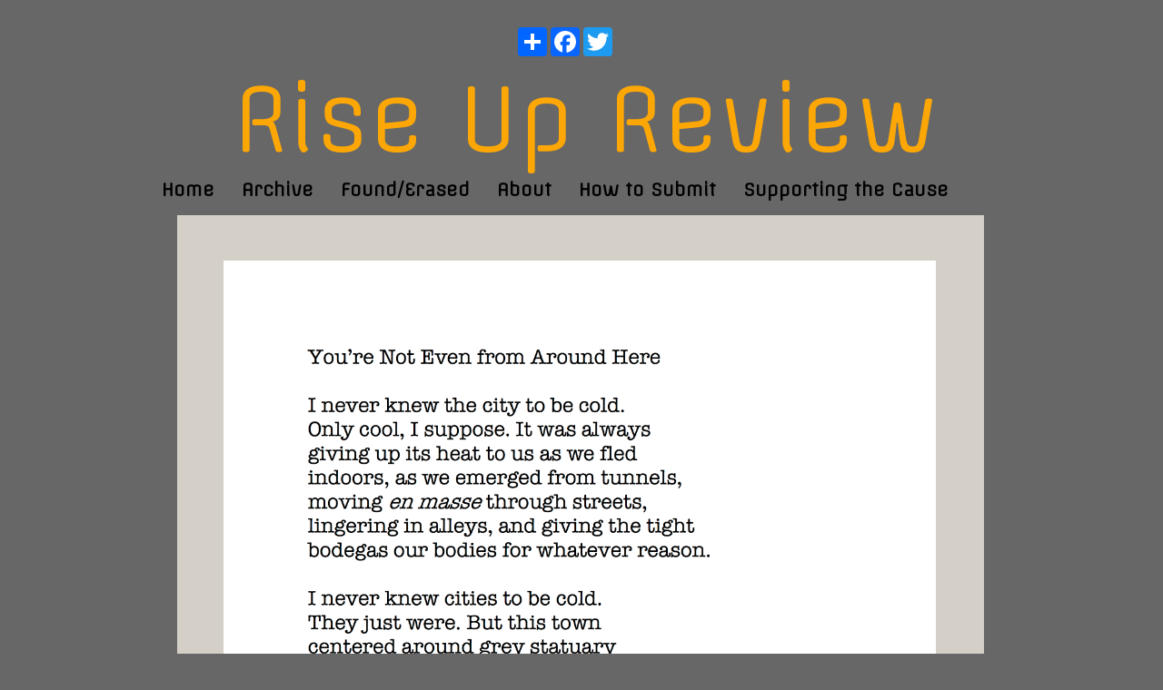

--- FILE ---
content_type: text/css
request_url: http://www.riseupreview.com/~master/master_css.css
body_size: 176
content:
body {background-color:#676767;}
a {color: #000000;}
a:visited {color: #FFFFFF;}
div.lpxcenterpageinner { position: relative; margin: 0 auto; text-align: left; width: 980px; }


--- FILE ---
content_type: application/javascript
request_url: http://www.riseupreview.com/~globals/footer.js
body_size: 198
content:
// footer.js
// stores the name to put into the footer copyright
var addCopyright = true;
var footerName = "Rise Up Review";
if (addCopyright)
document.write(" by " + footerName + " &#169; 2025 ");
